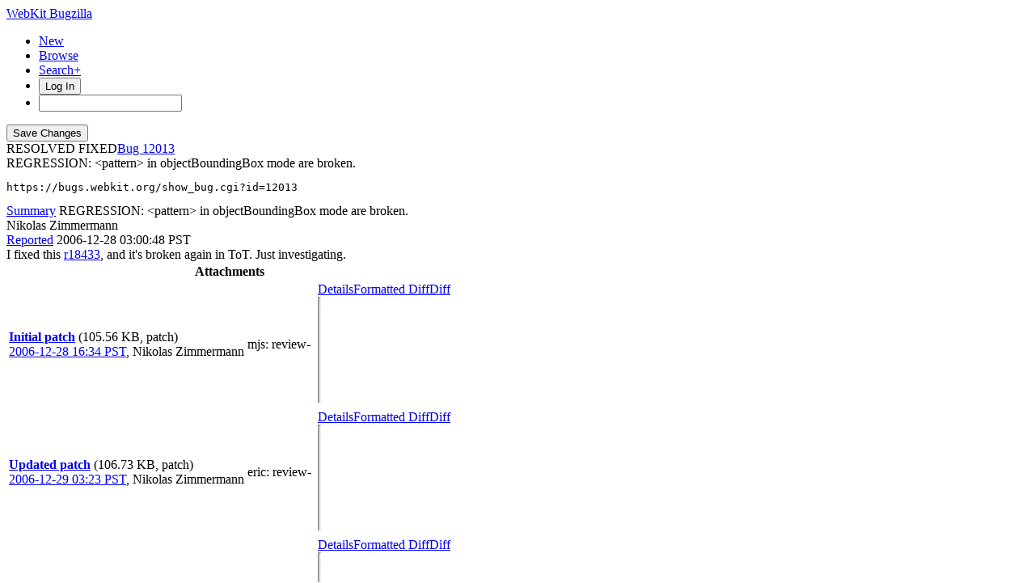

--- FILE ---
content_type: text/html; charset=UTF-8
request_url: https://bugs.webkit.org/show_bug.cgi?id=12013
body_size: 17908
content:
<!DOCTYPE html>
<html lang="en">
  <head>
    <title>12013 &ndash; REGRESSION: &lt;pattern&gt; in objectBoundingBox mode are broken.</title>

      <meta http-equiv="Content-Type" content="text/html; charset=UTF-8">
    
    <meta name="viewport" content="width=device-width, initial-scale=1, user-scalable=yes, viewport-fit=cover">
    <meta name="color-scheme" content="light dark">
    <meta name="theme-color" content="hsl(203.6, 100%, 12%)" />
    
    <meta property="og:site_name" content="WebKit Bugzilla" />
    <meta property="og:title" content="12013 &ndash; REGRESSION: &lt;pattern&gt; in objectBoundingBox mode are broken.">
    <meta property="og:type" content="object">

    <meta name="twitter:site" content="@webkit">
    <meta name="twitter:card" content="summary_large_image">
    
    <link rel="apple-touch-icon" sizes="180x180" href="/images/apple-touch-icon-180x180.png">
    
    <link rel="stylesheet" href="https://www.apple.com/wss/fonts?families=SF+Pro,v1" type="text/css">
    <link rel="stylesheet" href="https://www.apple.com/wss/fonts?families=SF+Mono,v2" type="text/css">

<link href="data/assets/e61773aaa709d5e91d4056de3290cda8.css?1764891498" rel="stylesheet" type="text/css">

<link href="data/assets/a0cfe008fc5403df8f1cb48b8d564bdf.css?1764891492" rel="stylesheet" type="text/css">

    
<script type="text/javascript" src="data/assets/a7c2f3a028f17a9aa60f56dc9d6e732d.js?1731713409"></script>

    <script type="text/javascript">
    <!--
        document.addEventListener('DOMContentLoaded', () => {
          [...document.getElementsByClassName("tolocaledatetime")].forEach(element => {
            let currentDateTime = new Date(element.textContent);
            element.innerHTML = currentDateTime.toLocaleDateString(undefined, {
              weekday: 'long',
              year: 'numeric',
              month: 'long',
              day: 'numeric'
            }) + " " + currentDateTime.toLocaleTimeString(undefined, { timeZoneName: "short" });
          });

        });
    
        YAHOO.namespace('bugzilla');
        YAHOO.util.Event.addListener = function (el, sType, fn, obj, overrideContext) {
               if ( ("onpagehide" in window || YAHOO.env.ua.gecko) && sType === "unload") { sType = "pagehide"; };
               var capture = ((sType == "focusin" || sType == "focusout") && !YAHOO.env.ua.ie) ? true : false;
               return this._addListener(el, this._getType(sType), fn, obj, overrideContext, capture);
         };
        if ( "onpagehide" in window || YAHOO.env.ua.gecko) {
            YAHOO.util.Event._simpleRemove(window, "unload", 
                                           YAHOO.util.Event._unload);
        }
        
        function unhide_language_selector() { 
            YAHOO.util.Dom.removeClass(
                'lang_links_container', 'bz_default_hidden'
            ); 
        } 
        YAHOO.util.Event.onDOMReady(unhide_language_selector);

        
        var BUGZILLA = {
            param: {
                cookiepath: '\/',
                maxusermatches: 1000
            },
            constant: {
                COMMENT_COLS: 80
            },
            string: {
                

                attach_desc_required:
                    "You must enter a Description for this attachment.",
                component_required:
                    "You must select a Component for this bug.",
                description_required:
                    "You must enter a Description for this bug.",
                short_desc_required:
                    "You must enter a Summary for this bug.",
                version_required:
                    "You must select a Version for this bug."
            }
              , api_token: ''
        };

    if (history && history.replaceState) {
      if(!document.location.href.match(/show_bug\.cgi/)) {
        history.replaceState( null,
                             "12013 – REGRESSION: \x3cpattern\x3e in objectBoundingBox mode are broken.",
                             "show_bug.cgi?id=12013" );
        document.title = "12013 – REGRESSION: \x3cpattern\x3e in objectBoundingBox mode are broken.";
      }
      if (document.location.href.match(/show_bug\.cgi\?.*list_id=/)) {
        var href = document.location.href;
        href = href.replace(/[\?&]+list_id=(\d+|cookie)/, '');
        history.replaceState(null, "12013 – REGRESSION: \x3cpattern\x3e in objectBoundingBox mode are broken.", href);
      }
    }
    YAHOO.util.Event.onDOMReady(function() {
      initDirtyFieldTracking();

    });
    // -->
    </script>
<script type="text/javascript" src="data/assets/daf5e0fb6826e6a35280e622913f0c4a.js?1731713409"></script>


    


    
    <link rel="search" type="application/opensearchdescription+xml"
                       title="Bugzilla" href="./search_plugin.cgi">
    <link rel="shortcut icon" href="/images/favicon.ico">
  </head>

  <body 
        class="bugs-webkit-org 
                 bz_bug 
                 bz_status_RESOLVED 
                 bz_product_WebKit 
                 bz_component_SVG 
                 bz_bug_12013 12013-&amp;ndash;-regression-&amp;lt;pattern&amp;gt;-in-objectboundingbox-mode-are-broken- yui-skin-sam">


  <div id="header">

    


    <div id="titles">

      <a id="title" href="./"> WebKit Bugzilla</a>



    </div>


<!-- 

        <div id="bug_title">Bug&nbsp;12013: REGRESSION: &lt;pattern&gt; in objectBoundingBox mode are broken.</div>

-->

    <div id="common_links"><ul class="links">
  <li class="new-bug"><a href="enter_bug.cgi">New</a></li>
  <li class="browse-bugs"><a href="describecomponents.cgi">Browse</a></li>
  <li class="advanced-search"><a href="query.cgi?format=advanced">Search+</a></li>


    
      
      <li id="mini_login_container_top">
  <button id="login_link_top" href="show_bug.cgi?id=12013&amp;GoAheadAndLogIn=1" onclick="document.getElementById('login-dialog').showModal()">Log In</button>
  
  <dialog id="login-dialog">
  <div class="close">
  <a href="#" onclick="document.getElementById('mini_login_top').classList.remove('bz_default_hidden'); document.getElementById('forgot_form_top').classList.add('bz_default_hidden'); document.getElementById('login-dialog').close(); return false;" class="close">&times;</a>
  </div>
<span id="github_mini_login_top" class="bz_default_hidden mini_login_top"></span>
    <form method="post" action="https://bugs.webkit.org/github.cgi">
    <input type="hidden" name="github_secret" value="5k5X7NH5uG1Li5P8">
    <input type="hidden" name="target_uri" value="https://bugs.webkit.org/show_bug.cgi?id=12013">
    <button name="githubauth" value="Log in with GitHub" class="button github">
    <svg xmlns="http://www.w3.org/2000/svg" viewBox="0 0 100 100"><path fill="currentColor" d="M39.9827068,2.06038715 C26.6986914,5.02206928 15.8101542,12.3827204 8.31884067,23.5325825 C-4.79095805,43.1755033 -2.17770913,69.5257633 14.5470839,86.3376647 C19.555811,91.3899459 27.1777871,96.2680106 32.9269346,98.140839 L33.5416202,98.3377883 C35.0307543,98.8014854 35.3836071,98.7742569 36.1347271,98.2821121 L36.4598332,98.0622568 C37.3310229,97.448652 37.3694578,97.0097509 37.3694578,92.304583 L37.3694578,87.1651935 L33.5366926,87.3829642 C29.0506155,87.600735 25.5662834,86.8167603 23.4756844,85.0310402 C22.778818,84.4571503 21.4646582,82.5715118 20.4773008,80.7539572 L19.8536874,79.5760386 C18.4740582,77.0427807 17.242091,75.5874553 14.4744392,73.1058792 L13.6695472,72.3890342 C12.8932319,71.6859889 12.9407045,71.5933044 13.6324468,71.0937126 C15.5052752,69.6999799 19.2944861,71.0501586 21.6899643,73.9247323 L22.7390371,75.1881495 C26.1616492,79.2523919 27.6940317,80.4168625 29.8781443,80.8933961 C32.0122976,81.3289376 33.9722341,81.154721 36.9339163,80.283638 C37.3259036,80.1529756 37.8485535,79.2383385 38.1098784,78.1930389 C38.3712031,77.1912935 39.0680696,75.6668983 39.6342734,74.8393695 L40.679573,73.3149743 L37.151687,72.6181078 C29.7474817,71.0937126 25.1742961,68.4369096 22.1690599,63.9072782 C19.3815944,59.72608 18.4669573,56.1110856 18.4234031,49.3601926 L18.4324675,48.1749454 C18.51876,42.850272 19.2446323,40.3337894 21.6049861,37.1593877 L22.2503793,36.3059336 C23.050648,35.2082945 23.1611069,34.7274879 22.9223171,34.0121113 L22.8659263,33.8549157 C22.2126141,32.2869662 22.3868307,25.6667358 23.083697,23.6632448 C23.649901,22.1824037 23.95478,21.921079 25.1307419,21.7904164 C27.0906787,21.5726457 30.7492273,22.835716 34.4513298,24.9263151 L37.6307827,26.7555895 L40.4182483,26.1022773 C44.3816758,25.1876401 56.2719582,25.2311943 59.8433984,26.1022773 L62.5437556,26.7991435 L65.0698962,25.2747485 C68.4235657,23.2712575 72.6918723,21.7033083 74.8260256,21.7033083 L75.3880613,21.7095181 C76.535526,21.7482235 76.6117457,22.02452 77.2215036,23.968124 C77.9207898,26.395058 78.0761866,30.6867545 77.5409306,33.027357 L77.4392744,33.4193742 C77.0908413,34.7259987 77.1779497,35.117986 78.1361408,36.3810563 C82.8835429,42.6528537 83.4061928,53.0622951 79.3992112,61.5989084 C76.698854,67.2173935 70.9932605,71.1372668 63.3277305,72.5745536 L59.6691819,73.2714201 L61.0193606,75.6668983 L62.4130932,78.1059306 L62.5437556,87.8185058 L62.7179722,97.5310809 L63.8068259,98.2279473 C64.7558478,98.8468746 65.0012471,98.8794498 66.8020229,98.2516071 L67.1169411,98.140839 C70.6012732,96.9648769 76.5681916,93.74187 79.8347527,91.2592835 C99.2599028,76.7121978 105.5317,50.6232629 94.7738257,28.9332968 C88.4584741,16.1719313 76.5246374,6.37224799 62.8486347,2.71369941 C56.8817163,1.14574994 45.6447461,0.797316839 39.9827068,2.06038715 Z"/></svg>Sign in with GitHub</button>
    </form>
  
  <p class="divider">or</p>
  
  <form action="show_bug.cgi?id=12013" method="POST"
        id="mini_login_top" class="mini_login dialog-grid">
        
    <input id="Bugzilla_login_top" required autofocus
           name="Bugzilla_login" class="bz_login"
        type="email" placeholder="Email Address">
    <input class="bz_password" name="Bugzilla_password" type="password"
           id="Bugzilla_password_top" required
           placeholder="Password">
    <input type="hidden" name="Bugzilla_login_token"
           value="">
    <input type="submit" name="GoAheadAndLogIn" value="Log in"
            id="log_in_top">
                
      <label for="Bugzilla_remember_top"><input type="checkbox" id="Bugzilla_remember_top" 
             name="Bugzilla_remember" value="on" class="bz_remember"
             > Remember my login</label>
    
    <div class="links">
    <a id="create_account_link_top" href="/createaccount.cgi">Create Account</a> 
    
    &middot;
              
    <a id="forgot_link_top" href="show_bug.cgi?id=12013&amp;GoAheadAndLogIn=1#forgot"
       onclick="document.getElementById('mini_login_top').classList.toggle('bz_default_hidden');
                document.getElementById('forgot_form_top').classList.toggle('bz_default_hidden');
                return false;">Forgot Password</a>
    </div>
  </form>
  
    <form action="token.cgi" method="post" id="forgot_form_top"
          class="mini_forgot dialog-grid bz_default_hidden">
      <h2>Forgotten password account recovery</h2>
      <input name="loginname" size="20" id="login_top" required
          type="email" placeholder="Your Email Address">
      <input id="forgot_button_top" value="Reset Password" type="submit">
      <input type="hidden" name="a" value="reqpw">
      <input type="hidden" id="token_top" name="token"
             value="1768679616-PO7yMk5y03l_Vg1HmSP4Z1ZpmvuTz7VBrX7y8nYb9D4">
    </form>
  
  </dialog>
  

</li>
    
    <li class="quicksearch">
    <form action="buglist.cgi" method="get"
        onsubmit="if (this.quicksearch.value == '') { document.location.assign('/query.cgi'); return false; } else return true;">
    <input type="hidden" id="no_redirect_top" name="no_redirect" value="0">
    <script type="text/javascript">
      if (history && history.replaceState) {
        var no_redirect = document.getElementById("no_redirect_top");
        no_redirect.value = 1;
      }
    </script>
    <input class="search-input" type="search" id="quicksearch_top" name="quicksearch" 
           title="Quick Search" value="">
    <!-- <input class="btn" type="submit" value="Search" 
           id="find_top"> --></form></li>
  </ul>
    </div>
  </div>


  <main id="bugzilla-body">
    <section>


<script type="text/javascript">
<!--

//-->
</script>

<form name="changeform" id="changeform" method="post" action="process_bug.cgi">
<div class="mobile-button-positioning mobile-hidden">
  <div class="mobile-save-overlay">
  <input type="submit" value="Save Changes" 
         id="mobile-commit">
  </div>
</div>

  <input type="hidden" name="delta_ts" value="2007-01-02 04:25:23">
  <input type="hidden" name="id" value="12013">
  <input type="hidden" name="token" value="1768679616-ru7PonKlizRFPI0ueQFUkKM7ZvzTpYmD7K0D5mw0V5g">
<div class="bz_short_desc_container edit_form">
     <div id="bug-id-status">
     <span class="bug-status status-resolved">RESOLVED
          FIXED</span><a href="show_bug.cgi?id=12013" class="bug_id">12013</a>
     </div>
     <style>
     a.bug_id::before {
       content: "Bug ";
       -webkit-user-select: none;
       user-select: none;
     }
     </style>
     <span id="summary_container" class="bz_default_hidden">
      <span id="short_desc_nonedit_display">REGRESSION: &lt;pattern&gt; in objectBoundingBox mode are broken. <pre id="commit-urls">https://bugs.webkit.org/show_bug.cgi?id=12013</pre></span>
     </span>
    <div id="summary_input"><span class="field_label "
    id="field_label_short_desc">


  <a 
      title="The bug summary is a short sentence which succinctly describes what the bug is about."
      class="field_help_link field-label"
      href="page.cgi?id=fields.html#short_desc"
  >Summary</a>

</span>REGRESSION: &lt;pattern&gt; in objectBoundingBox mode are broken.
    </div>
  </div>
  <script type="text/javascript"> 
    const container = document.getElementById('summary_container')
    const input = document.getElementById('summary_input');
    const editButton = document.getElementById('summary_edit_action');
    
    container.classList.remove('bz_default_hidden');
    input.classList.add('bz_default_hidden');
    editButton.addEventListener('click', () => {
      container.classList.toggle('bz_default_hidden');
      input.classList.toggle('bz_default_hidden');
      document.querySelectorAll('.mobile-hidden').forEach(element => {
        element.classList.toggle('mobile-hidden');
      });
    });
    
    function selectText(node) {    
        if (document.body.createTextRange) {
            const range = document.body.createTextRange();
            range.moveToElementText(node);
            range.select();
        } else if (window.getSelection) {
            const selection = window.getSelection();
            const range = document.createRange();
            range.selectNodeContents(node);
            selection.removeAllRanges();
            selection.addRange(range);
        }
    }
    
    let copyCommitlogElement = document.getElementById('copy-commitlog');
    copyCommitlogElement.addEventListener('click', (e) => {
      e.preventDefault();
      let text = document.getElementById('short_desc').value + "\n" + document.getElementById('commit-urls').textContent;
      navigator.clipboard.writeText(text).then(function() {
        copyCommitlogElement.classList.add('clicked');
        setTimeout(function () {
          copyCommitlogElement.classList.remove('clicked');  
        }, 3000);
      });
    });
    
    // Add Radar URL
    document.addEventListener('DOMContentLoaded', () => {
      document.querySelectorAll('#comments .bz_comment').forEach((comment) => {
          let email = comment.querySelector('.bz_comment_user .email');
          if (email && email.getAttribute('href') != 'mailto:webkit-bug-importer@group.apple.com')
            return;
          let commentText = comment.querySelector('.bz_comment_text');
          let rdar = commentText.textContent.match(/rdar:\/\/.*?\d+/)
          let commit_urls = document.getElementById('commit-urls');
          if (rdar?.length > 0)
            commit_urls.innerHTML += "\n" + rdar.toString().replace('/problem','');
      });
    });
    
  </script>
  
  <section class="comments-section">
    
    
    <div id="comments"><script src="js/comments.js?1764891359" type="text/javascript"></script>

<script type="text/javascript">
<!--
  /* Adds the reply text to the 'comment' textarea */
  function replyToComment(id, real_id, name) {
      var prefix = "(In reply to " + name + " from comment #" + id + ")\n";
      var replytext = "";
        /* pre id="comment_name_N" */
        var text_elem = document.getElementById('comment_text_'+id);
        var text = getText(text_elem);
        replytext = prefix + wrapReplyText(text);


      /* <textarea id="comment"> */
      var textarea = document.getElementById('comment');
      if (textarea.value != replytext) {
          textarea.value += replytext;
      }

      textarea.focus();
  } 
//-->
</script>


<!-- This auto-sizes the comments and positions the collapse/expand links 
     to the right. -->
<div class="bz_comment_table">
<div id="c0" class="bz_comment bz_first_comment">

      <div class="bz_first_comment_head">
        <div class="bz_comment_user">
          <span class="vcard"><span class="fn">Nikolas Zimmermann</span>
</span>
          
          
          <span class="bz_comment_user_images">
          </span>

        </div>


        <div class="bz_comment_meta">
          <a href="show_bug.cgi?id=12013#c0">Reported</a>
          <span class="bz_comment_time torelativedatetime" data-ts="2006-12-28 03:00:48">2006-12-28 03:00:48 PST</span>
          
        </div>

      </div>




<div class="bz_comment_text">I fixed this <a href="https://commits.webkit.org/r18433">r18433</a>, and it's broken again in ToT. Just investigating.</div>
    </div>
    
    

        
        
        <script src="js/status-bubble.js?1764891359"></script>
<script type="text/javascript">
<!--
window.addEventListener('message', handleStatusBubbleMessage, false);

function toggle_display(link) {
    var table = document.getElementById("attachment_table");
    var view_all = document.getElementById("view_all");
    var hide_obsolete_url_parameter = "&hide_obsolete=1";
    // Store current height for scrolling later
    var originalHeight = table.offsetHeight;
    var rows = YAHOO.util.Dom.getElementsByClassName(
        'bz_tr_obsolete', 'tr', table);

    for (var i = 0; i < rows.length; i++) {
        bz_toggleClass(rows[i], 'bz_default_hidden');
    }

    if (YAHOO.util.Dom.hasClass(rows[0], 'bz_default_hidden')) {
        link.innerHTML = "Show Obsolete";
        view_all.href = view_all.href + hide_obsolete_url_parameter 
    }
    else {
        link.innerHTML = "Hide Obsolete";
        view_all.href = view_all.href.replace(hide_obsolete_url_parameter,"");
    }

    var newHeight = table.offsetHeight;
    // This scrolling makes the window appear to not move at all.
    window.scrollBy(0, newHeight - originalHeight);

    return false;
}
//-->
</script>

<table id="attachment_table">
  <tr id="a0">
    <th colspan="3" class="left">
      Attachments
    </th>
  </tr>


      <tr id="a1" class="bz_contenttype_text_plain bz_patch bz_tr_obsolete bz_default_hidden">
        <td class="attachment-details">
            <a href="attachment.cgi?id=12090"
               title="View the content of the attachment">
          <b><span class="bz_obsolete">Initial patch</span></b></a>

          <span class="bz_attach_extra_info">
              (105.56 KB,
                patch)

            <br>
            <a href="#attach_12090"
               title="Go to the comment associated with the attachment">2006-12-28 16:34 PST</a>,

            <span class="vcard"><span class="fn">Nikolas Zimmermann</span>
</span>
          </span>
        </td>

          <td class="bz_attach_flags attachment-flags">
                  <span title="Maciej Stachowiak">mjs</span>:
                review-
                <br>
          </td>

        <td class="attachment-controls">
            <div class="controls">
<a href="attachment.cgi?id=12090&amp;action=edit">Details</a><a href="attachment.cgi?id=12090&amp;action=prettypatch">Formatted Diff</a><a href="attachment.cgi?id=12090&amp;action=diff">Diff</a>
              </div>
          <div class="statusBubble">
            <iframe src="https://ews.webkit.org/status-bubble/12090/"
                    style="width: 0px; height: 8rem;" scrolling="no" onload="handleStatusBubbleLoad(this)">
            </iframe>
          </div>

        </td>
      </tr>
      <tr id="a2" class="bz_contenttype_text_plain bz_patch bz_tr_obsolete bz_default_hidden">
        <td class="attachment-details">
            <a href="attachment.cgi?id=12099"
               title="View the content of the attachment">
          <b><span class="bz_obsolete">Updated patch</span></b></a>

          <span class="bz_attach_extra_info">
              (106.73 KB,
                patch)

            <br>
            <a href="#attach_12099"
               title="Go to the comment associated with the attachment">2006-12-29 03:23 PST</a>,

            <span class="vcard"><span class="fn">Nikolas Zimmermann</span>
</span>
          </span>
        </td>

          <td class="bz_attach_flags attachment-flags">
                  <span title="Eric Seidel (no email)">eric</span>:
                review-
                <br>
          </td>

        <td class="attachment-controls">
            <div class="controls">
<a href="attachment.cgi?id=12099&amp;action=edit">Details</a><a href="attachment.cgi?id=12099&amp;action=prettypatch">Formatted Diff</a><a href="attachment.cgi?id=12099&amp;action=diff">Diff</a>
              </div>
          <div class="statusBubble">
            <iframe src="https://ews.webkit.org/status-bubble/12099/"
                    style="width: 0px; height: 8rem;" scrolling="no" onload="handleStatusBubbleLoad(this)">
            </iframe>
          </div>

        </td>
      </tr>
      <tr id="a3" class="bz_contenttype_text_plain bz_patch bz_tr_obsolete bz_default_hidden">
        <td class="attachment-details">
            <a href="attachment.cgi?id=12147"
               title="View the content of the attachment">
          <b><span class="bz_obsolete">Updated patch II</span></b></a>

          <span class="bz_attach_extra_info">
              (103.42 KB,
                patch)

            <br>
            <a href="#attach_12147"
               title="Go to the comment associated with the attachment">2007-01-01 15:05 PST</a>,

            <span class="vcard"><span class="fn">Nikolas Zimmermann</span>
</span>
          </span>
        </td>

          <td class="bz_attach_flags attachment-flags">
                  <span title="Eric Seidel (no email)">eric</span>:
                review-
                <br>
          </td>

        <td class="attachment-controls">
            <div class="controls">
<a href="attachment.cgi?id=12147&amp;action=edit">Details</a><a href="attachment.cgi?id=12147&amp;action=prettypatch">Formatted Diff</a><a href="attachment.cgi?id=12147&amp;action=diff">Diff</a>
              </div>
          <div class="statusBubble">
            <iframe src="https://ews.webkit.org/status-bubble/12147/"
                    style="width: 0px; height: 8rem;" scrolling="no" onload="handleStatusBubbleLoad(this)">
            </iframe>
          </div>

        </td>
      </tr>
      <tr id="a4" class="bz_contenttype_text_plain bz_patch bz_tr_obsolete bz_default_hidden">
        <td class="attachment-details">
            <a href="attachment.cgi?id=12148"
               title="View the content of the attachment">
          <b><span class="bz_obsolete">LayoutTest changes</span></b></a>

          <span class="bz_attach_extra_info">
              (776.15 KB,
                patch)

            <br>
            <a href="#attach_12148"
               title="Go to the comment associated with the attachment">2007-01-01 15:07 PST</a>,

            <span class="vcard"><span class="fn">Nikolas Zimmermann</span>
</span>
          </span>
        </td>

          <td class="bz_attach_flags attachment-flags">
              <em>no flags</em>
          </td>

        <td class="attachment-controls">
            <div class="controls">
<a href="attachment.cgi?id=12148&amp;action=edit">Details</a><a href="attachment.cgi?id=12148&amp;action=prettypatch">Formatted Diff</a><a href="attachment.cgi?id=12148&amp;action=diff">Diff</a>
              </div>
          <div class="statusBubble">
            <iframe src="https://ews.webkit.org/status-bubble/12148/"
                    style="width: 0px; height: 8rem;" scrolling="no" onload="handleStatusBubbleLoad(this)">
            </iframe>
          </div>

        </td>
      </tr>
      <tr id="a5" class="bz_contenttype_text_plain bz_patch patch-highlight">
        <td class="attachment-details">
            <a href="attachment.cgi?id=12153"
               title="View the content of the attachment">
          <b>Updated patch III</b></a>

          <span class="bz_attach_extra_info">
              (110.85 KB,
                patch)

            <br>
            <a href="#attach_12153"
               title="Go to the comment associated with the attachment">2007-01-01 18:17 PST</a>,

            <span class="vcard"><span class="fn">Nikolas Zimmermann</span>
</span>
          </span>
        </td>

          <td class="bz_attach_flags attachment-flags">
                  <span title="Eric Seidel (no email)">eric</span>:
                review+
                <br>
          </td>

        <td class="attachment-controls">
            <div class="controls">
<a href="attachment.cgi?id=12153&amp;action=edit">Details</a><a href="attachment.cgi?id=12153&amp;action=prettypatch">Formatted Diff</a><a href="attachment.cgi?id=12153&amp;action=diff">Diff</a>
              </div>
          <div class="statusBubble">
            <iframe src="https://ews.webkit.org/status-bubble/12153/"
                    style="width: 0px; height: 8rem;" scrolling="no" onload="handleStatusBubbleLoad(this)">
            </iframe>
          </div>

        </td>
      </tr>
      <tr id="a6" class="bz_contenttype_text_plain bz_patch patch-highlight">
        <td class="attachment-details">
            <a href="attachment.cgi?id=12154"
               title="View the content of the attachment">
          <b>LayoutTest changes</b></a>

          <span class="bz_attach_extra_info">
              (54.12 KB,
                patch)

            <br>
            <a href="#attach_12154"
               title="Go to the comment associated with the attachment">2007-01-01 19:01 PST</a>,

            <span class="vcard"><span class="fn">Nikolas Zimmermann</span>
</span>
          </span>
        </td>

          <td class="bz_attach_flags attachment-flags">
                  <span title="Eric Seidel (no email)">eric</span>:
                review+
                <br>
          </td>

        <td class="attachment-controls">
            <div class="controls">
<a href="attachment.cgi?id=12154&amp;action=edit">Details</a><a href="attachment.cgi?id=12154&amp;action=prettypatch">Formatted Diff</a><a href="attachment.cgi?id=12154&amp;action=diff">Diff</a>
              </div>
          <div class="statusBubble">
            <iframe src="https://ews.webkit.org/status-bubble/12154/"
                    style="width: 0px; height: 8rem;" scrolling="no" onload="handleStatusBubbleLoad(this)">
            </iframe>
          </div>

        </td>
      </tr>

  <tr class="bz_attach_footer">
    <td colspan="3">
        <span class="bz_attach_view_hide">
            <a href="#a0" onclick="return toggle_display(this);">Show
              Obsolete</a> (4)
            <a id="view_all" class="small button" href="attachment.cgi?bugid=12013&amp;action=viewall&amp;hide_obsolete=1">View All</a>
        </span>
        <a class="small button" href="attachment.cgi?bugid=12013&amp;action=enter">Add attachment</a>
        <em>proposed patch, testcase, etc.</em>
    </td>
  </tr>
</table>
        
        
        
          
    


    <div id="c1" class="bz_comment">

      <div class="bz_comment_head">
        <div class="bz_comment_user">
          <span class="vcard"><span class="fn">Nikolas Zimmermann</span>
</span>
          
          
          <span class="bz_comment_user_images">
          </span>

        </div>


        <div class="bz_comment_meta">
          <a href="show_bug.cgi?id=12013#c1">Comment 1</a>
          <span class="bz_comment_time torelativedatetime" data-ts="2006-12-28 03:02:16">2006-12-28 03:02:16 PST</span>
          
        </div>

      </div>




<div class="bz_comment_text">Mistake! I fixed it in <a href="https://commits.webkit.org/r18425">r18425</a>. Before <a href="https://commits.webkit.org/r18433">r18433</a>, it was already broken.</div>
    </div>
    


    <div id="c2" class="bz_comment">

      <div class="bz_comment_head">
        <div class="bz_comment_user">
          <span class="vcard"><span class="fn">Nikolas Zimmermann</span>
</span>
          
          
          <span class="bz_comment_user_images">
          </span>

        </div>


        <div class="bz_comment_meta">
          <a href="show_bug.cgi?id=12013#c2">Comment 2</a>
          <span class="bz_comment_time torelativedatetime" data-ts="2006-12-28 16:34:25">2006-12-28 16:34:25 PST</span>
          
        </div>

      </div>




<div class="bz_comment_text">Created <span class="bz_obsolete"><a href="attachment.cgi?id=12090&amp;action=diff" name="attach_12090" title="Initial patch">attachment 12090</a> <a href="attachment.cgi?id=12090&amp;action=edit" title="Initial patch">[details]</a></span>
Initial patch

Attaching patch which reworks pattern handling to actually work in all patternUnits/patternContentUnits combinations. Fixes quite some testcases:
coords-units-01-b.svg (also work with run-safari now, under any zoom level)
pattern-in-defs.svg (pattern buffer allocation now clipped against target bbox)
js-update-pattern.svg (live update really works now! all repainting is done properly)

Also get rid of SVGResourceListener, and the whole resourceNotification() logic.
This also fixes gradients causing objects to redraw twice.</div>
    </div>
    


    <div id="c3" class="bz_comment">

      <div class="bz_comment_head">
        <div class="bz_comment_user">
          <span class="vcard"><span class="fn">Eric Seidel (no email)</span>
</span>
          
          
          <span class="bz_comment_user_images">
          </span>

        </div>


        <div class="bz_comment_meta">
          <a href="show_bug.cgi?id=12013#c3">Comment 3</a>
          <span class="bz_comment_time torelativedatetime" data-ts="2006-12-28 18:32:18">2006-12-28 18:32:18 PST</span>
          
        </div>

      </div>




<div class="bz_comment_text">Comment on <span class="bz_obsolete"><a href="attachment.cgi?id=12090&amp;action=diff" name="attach_12090" title="Initial patch">attachment 12090</a> <a href="attachment.cgi?id=12090&amp;action=edit" title="Initial patch">[details]</a></span>
Initial patch

A couple things:

-        return valueInSpecifiedUnits();
-    return valueInSpecifiedUnits() * 100.f;
+        return valueInSpecifiedUnits() / 100.0;
+
+    return valueInSpecifiedUnits();

So the only reasons I didn't do that initially, is:  a. division is slow.  b.  foo / 100.0 * 100.0 (divided across method calls) just looses significant digits (and introduces rounding error).

-            // FIXME: maskImage could be NULL
+            if (!maskImage)
+                return false;

Isn't that dangerous?  Won't that leave things in an inconsistent state?  (not that crashing is any better... but it's easier to debug a crash *there* than one which is later and random)

I didn't look at the rest super-closely.  We can chat about it more tomorrow.</div>
    </div>
    


    <div id="c4" class="bz_comment">

      <div class="bz_comment_head">
        <div class="bz_comment_user">
          <span class="vcard"><span class="fn">Maciej Stachowiak</span>
</span>
          
          
          <span class="bz_comment_user_images">
          </span>

        </div>


        <div class="bz_comment_meta">
          <a href="show_bug.cgi?id=12013#c4">Comment 4</a>
          <span class="bz_comment_time torelativedatetime" data-ts="2006-12-29 00:33:54">2006-12-29 00:33:54 PST</span>
          
        </div>

      </div>




<div class="bz_comment_text">Comment on <span class="bz_obsolete"><a href="attachment.cgi?id=12090&amp;action=diff" name="attach_12090" title="Initial patch">attachment 12090</a> <a href="attachment.cgi?id=12090&amp;action=edit" title="Initial patch">[details]</a></span>
Initial patch

Marking r- based on Eric's commens to get this out of the review queue.</div>
    </div>
    


    <div id="c5" class="bz_comment">

      <div class="bz_comment_head">
        <div class="bz_comment_user">
          <span class="vcard"><span class="fn">Nikolas Zimmermann</span>
</span>
          
          
          <span class="bz_comment_user_images">
          </span>

        </div>


        <div class="bz_comment_meta">
          <a href="show_bug.cgi?id=12013#c5">Comment 5</a>
          <span class="bz_comment_time torelativedatetime" data-ts="2006-12-29 03:20:26">2006-12-29 03:20:26 PST</span>
          
        </div>

      </div>




<div class="bz_comment_text">Hi Eric,

<span class="quote">&gt; -    return valueInSpecifiedUnits() * 100.f;
&gt; +        return valueInSpecifiedUnits() / 100.0;
&gt; +
&gt; +    return valueInSpecifiedUnits();
&gt; 
&gt; So the only reasons I didn't do that initially, is:  a. division is slow.  b. 
&gt; foo / 100.0 * 100.0 (divided across method calls) just looses significant
&gt; digits (and introduces rounding error).</span >

Errm, that's the only reason I actually converted this, to avoid using valueAsPercentage() / 100.0?

<span class="quote">&gt; 
&gt; -            // FIXME: maskImage could be NULL
&gt; +            if (!maskImage)
&gt; +                return false;
&gt; 
&gt; Isn't that dangerous?  Won't that leave things in an inconsistent state?  (not
&gt; that crashing is any better... but it's easier to debug a crash *there* than
&gt; one which is later and random)</span >
You're right, a context-&gt;restore() is missing, that's all. The state isn't inconsitent then.

Uploading new patch to fix this issue.</div>
    </div>
    


    <div id="c6" class="bz_comment">

      <div class="bz_comment_head">
        <div class="bz_comment_user">
          <span class="vcard"><span class="fn">Nikolas Zimmermann</span>
</span>
          
          
          <span class="bz_comment_user_images">
          </span>

        </div>


        <div class="bz_comment_meta">
          <a href="show_bug.cgi?id=12013#c6">Comment 6</a>
          <span class="bz_comment_time torelativedatetime" data-ts="2006-12-29 03:23:28">2006-12-29 03:23:28 PST</span>
          
        </div>

      </div>




<div class="bz_comment_text">Created <span class="bz_obsolete"><a href="attachment.cgi?id=12099&amp;action=diff" name="attach_12099" title="Updated patch">attachment 12099</a> <a href="attachment.cgi?id=12099&amp;action=edit" title="Updated patch">[details]</a></span>
Updated patch

Fix the issue Eric mentioned.</div>
    </div>
    


    <div id="c7" class="bz_comment">

      <div class="bz_comment_head">
        <div class="bz_comment_user">
          <span class="vcard"><span class="fn">Nikolas Zimmermann</span>
</span>
          
          
          <span class="bz_comment_user_images">
          </span>

        </div>


        <div class="bz_comment_meta">
          <a href="show_bug.cgi?id=12013#c7">Comment 7</a>
          <span class="bz_comment_time torelativedatetime" data-ts="2006-12-29 03:26:04">2006-12-29 03:26:04 PST</span>
          
        </div>

      </div>




<div class="bz_comment_text">Comment on <span class="bz_obsolete"><a href="attachment.cgi?id=12099&amp;action=diff" name="attach_12099" title="Updated patch">attachment 12099</a> <a href="attachment.cgi?id=12099&amp;action=edit" title="Updated patch">[details]</a></span>
Updated patch

Please ignore the changes to RenderSVGContainer.cpp - didn't want to include them here.</div>
    </div>
    


    <div id="c8" class="bz_comment">

      <div class="bz_comment_head">
        <div class="bz_comment_user">
          <span class="vcard"><span class="fn">Oliver Hunt</span>
</span>
          
          
          <span class="bz_comment_user_images">
          </span>

        </div>


        <div class="bz_comment_meta">
          <a href="show_bug.cgi?id=12013#c8">Comment 8</a>
          <span class="bz_comment_time torelativedatetime" data-ts="2006-12-29 03:54:18">2006-12-29 03:54:18 PST</span>
          
        </div>

      </div>




<div class="bz_comment_text">Comment on <span class="bz_obsolete"><a href="attachment.cgi?id=12099&amp;action=diff" name="attach_12099" title="Updated patch">attachment 12099</a> <a href="attachment.cgi?id=12099&amp;action=edit" title="Updated patch">[details]</a></span>
Updated patch

Remove the svgcontainer changes and it looks good to me... 

It fixes all the issues eric pointed to.  

Eric: If you have no other problems this can be r+, however i'd like a second set of eyes to check it</div>
    </div>
    


    <div id="c9" class="bz_comment">

      <div class="bz_comment_head">
        <div class="bz_comment_user">
          <span class="vcard"><span class="fn">Eric Seidel (no email)</span>
</span>
          
          
          <span class="bz_comment_user_images">
          </span>

        </div>


        <div class="bz_comment_meta">
          <a href="show_bug.cgi?id=12013#c9">Comment 9</a>
          <span class="bz_comment_time torelativedatetime" data-ts="2006-12-29 09:48:45">2006-12-29 09:48:45 PST</span>
          
        </div>

      </div>




<div class="bz_comment_text">Comment on <span class="bz_obsolete"><a href="attachment.cgi?id=12099&amp;action=diff" name="attach_12099" title="Updated patch">attachment 12099</a> <a href="attachment.cgi?id=12099&amp;action=edit" title="Updated patch">[details]</a></span>
Updated patch

Ok, the code looks good.

1.  Need to remove the 1x1 pruning in SVGRenderContainer
2. Need to file a bug about the /100 issue
3.  You said you were going to fix gradients to be lazy
4. Need to add some test cases, including one for failed mask allocations.  You said you created a bunch of crazy tests, but I don't see them here.  The test cases are almost more important than the code changes as once we have the tests, we'll never break them.
5.  
+        IntRect textBoundary = const_cast&lt;RenderObject*&gt;(object)-&gt;absoluteBoundingBoxRect();
+        targetRect = object-&gt;absoluteTransform().inverse().mapRect(textBoundary);
seems kinda hacky.  I'm surprise there isn't a method to get you what you want there.

Otherwise looks great!</div>
    </div>
    


    <div id="c10" class="bz_comment">

      <div class="bz_comment_head">
        <div class="bz_comment_user">
          <span class="vcard"><span class="fn">Nikolas Zimmermann</span>
</span>
          
          
          <span class="bz_comment_user_images">
          </span>

        </div>


        <div class="bz_comment_meta">
          <a href="show_bug.cgi?id=12013#c10">Comment 10</a>
          <span class="bz_comment_time torelativedatetime" data-ts="2007-01-01 15:05:55">2007-01-01 15:05:55 PST</span>
          
        </div>

      </div>




<div class="bz_comment_text">Created <span class="bz_obsolete"><a href="attachment.cgi?id=12147&amp;action=diff" name="attach_12147" title="Updated patch II">attachment 12147</a> <a href="attachment.cgi?id=12147&amp;action=edit" title="Updated patch II">[details]</a></span>
Updated patch II

Revised patch, rewriting/fixing even more of patterns/gradients.</div>
    </div>
    


    <div id="c11" class="bz_comment">

      <div class="bz_comment_head">
        <div class="bz_comment_user">
          <span class="vcard"><span class="fn">Nikolas Zimmermann</span>
</span>
          
          
          <span class="bz_comment_user_images">
          </span>

        </div>


        <div class="bz_comment_meta">
          <a href="show_bug.cgi?id=12013#c11">Comment 11</a>
          <span class="bz_comment_time torelativedatetime" data-ts="2007-01-01 15:07:46">2007-01-01 15:07:46 PST</span>
          
        </div>

      </div>




<div class="bz_comment_text">Created <span class="bz_obsolete"><a href="attachment.cgi?id=12148&amp;action=diff" name="attach_12148" title="LayoutTest changes">attachment 12148</a> <a href="attachment.cgi?id=12148&amp;action=edit" title="LayoutTest changes">[details]</a></span>
LayoutTest changes</div>
    </div>
    


    <div id="c12" class="bz_comment">

      <div class="bz_comment_head">
        <div class="bz_comment_user">
          <span class="vcard"><span class="fn">Eric Seidel (no email)</span>
</span>
          
          
          <span class="bz_comment_user_images">
          </span>

        </div>


        <div class="bz_comment_meta">
          <a href="show_bug.cgi?id=12013#c12">Comment 12</a>
          <span class="bz_comment_time torelativedatetime" data-ts="2007-01-01 15:40:16">2007-01-01 15:40:16 PST</span>
          
        </div>

      </div>




<div class="bz_comment_text">Comment on <span class="bz_obsolete"><a href="attachment.cgi?id=12147&amp;action=diff" name="attach_12147" title="Updated patch II">attachment 12147</a> <a href="attachment.cgi?id=12147&amp;action=edit" title="Updated patch II">[details]</a></span>
Updated patch II

No need to change WebCore/ksvg2/misc/KCanvasRenderingStyle.h (unless you just meant to update your copyright)

+            , m_spreadMethodSet(false)
+            , m_boundingBoxModeSet(false)
+            , m_gradientTransformSet(false)
+            , m_paintServerSet(0)
one of these things is not like the other... 3 of these things are kinda the same. :)

I wonder if the various gradient attribute subclasses shouldn't have their own headers.  Generally we do one header-per class in WebCore.

This boggles my mind:
 SVGDocument::SVGDocument(DOMImplementation* i, FrameView* view)
     : Document(i, view)
 {
+    // Clear pending resources cache
+    SVGResource::clearPendingResources();
 }

Why would a createDocument() call in JS cause all pending resources to be cleared?  Or is this a constructor which is only used in a different context?

You should probably update my &quot;manual style resolution is a hack&quot; comment to be something like &quot;gradients do not create renders, elements without renderers do not participate in style resolution.  This hack does not work if the gradient's parent does does not have a renderer (e.g. if it's a &lt;defs&gt;).&quot;  Or, alternatively we could just fix the hack (by adding an small method to resolve style for the stops, which walks back up the DOM tree until it finds a renderer to resolve from.  If you do that, we should add a test.

kinda an odd comments:
+    // If we didn't find any gradient containing stop elements, ignore the request.
+    if (!attributes.paintServer())
+        return;

I guess paint server creation depends on there being stops?

+    if (linearGradient-&gt;gradientStops().isEmpty())
+        linearGradient-&gt;setGradientStops(attributes.paintServer());

Shouldn't the proper stops already be on the attributes?  I would think attributes would be filled with values from &quot;this&quot; first, before walking backwards?  It seems odd to have this one exception to the rule.

attributes could also have a applyToGradient() call.  That might be better encapsulation than doing all the setting of properties on the linearGradient from outside of outside of attributes.

I'm going to commit these comments to the bug, and keep reading from SVGLinearGradientElement::collectGradientProperties()</div>
    </div>
    


    <div id="c13" class="bz_comment">

      <div class="bz_comment_head">
        <div class="bz_comment_user">
          <span class="vcard"><span class="fn">Eric Seidel (no email)</span>
</span>
          
          
          <span class="bz_comment_user_images">
          </span>

        </div>


        <div class="bz_comment_meta">
          <a href="show_bug.cgi?id=12013#c13">Comment 13</a>
          <span class="bz_comment_time torelativedatetime" data-ts="2007-01-01 16:23:03">2007-01-01 16:23:03 PST</span>
          
        </div>

      </div>




<div class="bz_comment_text">Comment on <span class="bz_obsolete"><a href="attachment.cgi?id=12147&amp;action=diff" name="attach_12147" title="Updated patch II">attachment 12147</a> <a href="attachment.cgi?id=12147&amp;action=edit" title="Updated patch II">[details]</a></span>
Updated patch II

+            isLinear = current-&gt;gradientType() == LinearGradientPaintServer;

seems a little odd, if 
+            if (processedGradients.contains(current))
+                return LinearGradientAttributes();
is the next line returned.

I guess it doesn't matter which is returned if it's a cycle, or?

-        SVGElement* parentElement = static_cast&lt;SVGElement*&gt;(parent);
-        if (parentElement-&gt;isStyledLocatable()) {
+        SVGElement* parentElement = svg_dynamic_cast(parent);
+        if (parentElement &amp;&amp; parentElement-&gt;isStyledLocatable()) {


This code change reminds me of another bug where SVG elements (i.e. &lt;svg&gt;) don't behave properly in terms of % when inside HTML elements.  But that's really for another time...

Seems a little odd to put this check at the end:
isRadial = current-&gt;gradientType() == RadialGradientPaintServer;
but I guess that makes it so we don't have to check for the first gradient &quot;this&quot;.

+            currentServer = WTF::static_pointer_cast&lt;SVGPaintServerGradient&gt;(current-&gt;m_resource);

will be null if the referenced gradient isn't built yet.

that will cause:
+        if (!attributes.hasPaintServer() &amp;&amp; !currentServer-&gt;gradientStops().isEmpty())
+            attributes.setPaintServer(currentServer.get());
to crash.

If that currently crashes on TOT, we should have a P1 bug covering it with a test case.  If it doesn't, than this patch introduces a P1 regression.

Shouldn't this ASSERT simply be in the constructor?
+    ASSERT(m_ownerElement);
+    m_ownerElement-&gt;buildGradient();

it seems of little use in the externalRepresentation function... the next line will crash anyway if the ASSERT fails.

the text &quot;owner&quot; isn't very helpful here (IMO):
+        SVGPaintServerGradient(const SVGGradientElement* owner);
(this is done in several headers)

it seems odd that
 void SVGResource::invalidate()
 defaults to empty.  Are subclasses required to implement it?  should it be = 0?  I guess they aren't really required to...

I don't understand this comment... but I really want to. :(
+        // These HashMap contains the list of pending resources. Pending resources, are such
+        // which are referenced by any object in the SVG document, but do NOT exist that.
+        // For instance, dynamically builded gradients / patterns / clippers...

IMO this is not any cleaner (and likely slower, since I doubt pow is inlined:
+    if (sqrt(pow(fdx, 2.0) + pow(fdy, 2.0)) &gt; radius) { 

Also, that should be sqrtf if fdx and radius, etc are floats.

I guess there are a couple of these:
+    ASSERT(m_ownerElement);

they should all just be removed and one added to teh constructor (IMO).

My final concern is if we have enough test cases for all this.  I'm happy to help you make some.  Lets chat a bit on IRC and then get a final patch to land posted.</div>
    </div>
    


    <div id="c14" class="bz_comment">

      <div class="bz_comment_head">
        <div class="bz_comment_user">
          <span class="vcard"><span class="fn">Nikolas Zimmermann</span>
</span>
          
          
          <span class="bz_comment_user_images">
          </span>

        </div>


        <div class="bz_comment_meta">
          <a href="show_bug.cgi?id=12013#c14">Comment 14</a>
          <span class="bz_comment_time torelativedatetime" data-ts="2007-01-01 18:17:34">2007-01-01 18:17:34 PST</span>
          
        </div>

      </div>




<div class="bz_comment_text">Created <span class=""><a href="attachment.cgi?id=12153&amp;action=diff" name="attach_12153" title="Updated patch III">attachment 12153</a> <a href="attachment.cgi?id=12153&amp;action=edit" title="Updated patch III">[details]</a></span>
Updated patch III

Fixed all of Eric's comments.</div>
    </div>
    


    <div id="c15" class="bz_comment">

      <div class="bz_comment_head">
        <div class="bz_comment_user">
          <span class="vcard"><span class="fn">Nikolas Zimmermann</span>
</span>
          
          
          <span class="bz_comment_user_images">
          </span>

        </div>


        <div class="bz_comment_meta">
          <a href="show_bug.cgi?id=12013#c15">Comment 15</a>
          <span class="bz_comment_time torelativedatetime" data-ts="2007-01-01 19:01:57">2007-01-01 19:01:57 PST</span>
          
        </div>

      </div>




<div class="bz_comment_text">Created <span class=""><a href="attachment.cgi?id=12154&amp;action=diff" name="attach_12154" title="LayoutTest changes">attachment 12154</a> <a href="attachment.cgi?id=12154&amp;action=edit" title="LayoutTest changes">[details]</a></span>
LayoutTest changes

Updated baseline with new testcases.</div>
    </div>
    


    <div id="c16" class="bz_comment">

      <div class="bz_comment_head">
        <div class="bz_comment_user">
          <span class="vcard"><span class="fn">Eric Seidel (no email)</span>
</span>
          
          
          <span class="bz_comment_user_images">
          </span>

        </div>


        <div class="bz_comment_meta">
          <a href="show_bug.cgi?id=12013#c16">Comment 16</a>
          <span class="bz_comment_time torelativedatetime" data-ts="2007-01-01 19:13:08">2007-01-01 19:13:08 PST</span>
          
        </div>

      </div>




<div class="bz_comment_text">Comment on <span class=""><a href="attachment.cgi?id=12153&amp;action=diff" name="attach_12153" title="Updated patch III">attachment 12153</a> <a href="attachment.cgi?id=12153&amp;action=edit" title="Updated patch III">[details]</a></span>
Updated patch III

This assert seems needless:
+            SVGElement* svgElement = static_cast&lt;SVGElement*&gt;(item-&gt;element());
+            ASSERT(svgElement &amp;&amp; svgElement-&gt;document() &amp;&amp; svgElement-&gt;isStyled());
+            svgElement-&gt;document()-&gt;accessSVGExtensions()-&gt;addPendingResource(id, static_cast&lt;SVGStyledElement*&gt;

I'm surprised m_pendingResources would be a pointer.  I figure it's used often enough it should just be a member variable.  (That would also reduce the number of lines of code, and possibilities of bugs relating to its creation)

The first check can be removed if you change m_pendingResources to be a stack object.  but if you don't this ASSERT shoudl still be moved:

+    if (!m_pendingResources)
+        return HashSet&lt;SVGStyledElement*&gt;();
+
+    ASSERT(m_pendingResources-&gt;contains(id));

+    // For instance, dynamically build gradients / patterns / clippers...
typo: build instead of built.

no real need to call empty constructors:
+            , m_patternTransform()

Again, an unnecessary ASSERT:
+void SVGGradientElement::insertedIntoDocument()
+{
+    SVGElement::insertedIntoDocument();
+
+    ASSERT(document());
+    SVGDocumentExtensions* extensions = document()-&gt;accessSVGExtensions();

We'd crash anyway.  If that ASSERT ever failed, we'd see much much bigger bugs anyways ;)
Same ASSERT is found in the pattern code too.

Still not needed:
+    ASSERT(m_ownerElement);
+    m_ownerElement-&gt;buildGradient();
especially now that you have the ASSERT in the constructor.
(there are a couple of these)

This is a fabulous patch (as always).  The code looks good to land.  Please remove the unnecessary ASSERTS as mentioned above.  I'll look at the tests now.

I wonder how much faster this makes the SVG PLT.  It should cause some improvement (invalidating gradients fewer times.)</div>
    </div>
    


    <div id="c17" class="bz_comment">

      <div class="bz_comment_head">
        <div class="bz_comment_user">
          <span class="vcard"><span class="fn">Eric Seidel (no email)</span>
</span>
          
          
          <span class="bz_comment_user_images">
          </span>

        </div>


        <div class="bz_comment_meta">
          <a href="show_bug.cgi?id=12013#c17">Comment 17</a>
          <span class="bz_comment_time torelativedatetime" data-ts="2007-01-01 19:16:47">2007-01-01 19:16:47 PST</span>
          
        </div>

      </div>




<div class="bz_comment_text">Comment on <span class=""><a href="attachment.cgi?id=12154&amp;action=diff" name="attach_12154" title="LayoutTest changes">attachment 12154</a> <a href="attachment.cgi?id=12154&amp;action=edit" title="LayoutTest changes">[details]</a></span>
LayoutTest changes

The tests look fine.  Except it looks like gradient-cycle-detection.svg still has the wrong xlink url.</div>
    </div>
    


    <div id="c18" class="bz_comment">

      <div class="bz_comment_head">
        <div class="bz_comment_user">
          <span class="vcard"><span class="fn">Nikolas Zimmermann</span>
</span>
          
          
          <span class="bz_comment_user_images">
          </span>

        </div>


        <div class="bz_comment_meta">
          <a href="show_bug.cgi?id=12013#c18">Comment 18</a>
          <span class="bz_comment_time torelativedatetime" data-ts="2007-01-02 04:25:23">2007-01-02 04:25:23 PST</span>
          
        </div>

      </div>




<div class="bz_comment_text">Landed in <a href="https://commits.webkit.org/r18521">r18521</a>.</div>
    </div>
    

  <div id="add_comment" class="bz_section_additional_comments">
    <fieldset class="note">
      <legend>Note</legend>
      You need to
      <a href="show_bug.cgi?id=12013&amp;GoAheadAndLogIn=1">log in</a>
      before you can comment on or make changes to this bug.
    </fieldset>
  </div>


  

</div>
    </div>
    
  </section>
  <aside id="bug_details" class="edit_form mobile-hidden">

    <div class="section-status"><div id="status"><div class="field-container"><th class="field_label "
    id="field_label_bug_status">


  <a 
      title="A bug may be in any of a number of states."
      class="field_help_link field-label"
      href="page.cgi?id=fields.html#bug_status"
  >Status</a>

</th>
  <span class="field_value "
      id="field_container_bug_status" >RESOLVED

</span>
</div>

    <noscript><br>resolved&nbsp;as&nbsp;</noscript>

  <span id="resolution_settings"><div class="field-container"><th class="field_label "
    id="field_label_resolution">


  <a 
      title="If a bug is in a resolved state, then one of these reasons will be given for its resolution."
      class="field_help_link field-label"
      href="page.cgi?id=fields.html#resolution"
  >Resolution</a>

</th>
  <span class="field_value "
      id="field_container_resolution" >FIXED

</span>
</div>
  </span>

</div>

<script type="text/javascript">
  var close_status_array = [
      'RESOLVED'
  ];
  YAHOO.util.Dom.removeClass('dup_id_discoverable', 'bz_default_hidden');
  hideEditableField( "dup_id_container", "dup_id", 'dup_id_edit_action',
                     'dup_id', '' )
  showHideStatusItems( "",  ['',
                             'RESOLVED']);
  YAHOO.util.Event.addListener( 'bug_status', "change", showHideStatusItems,
                                ['',
                                 'RESOLVED']);
  YAHOO.util.Event.addListener( 'resolution', "change", showDuplicateItem);
  YAHOO.util.Event.addListener( 'dup_id_discoverable_action',
                                'click',
                                setResolutionToDuplicate,
                                'RESOLVED');
  YAHOO.util.Event.addListener( window, 'load',  showHideStatusItems,
                              ['',
                               'RESOLVED'] );

</script>
  </div>
    
    <div class="section-priority">
      <span class="severity"><div class="field-container"><th class="field_label "
    id="field_label_priority">


  <a 
      title="Engineers prioritize their bugs using this field."
      class="field_help_link field-label"
      href="page.cgi?id=fields.html#priority"
  >Priority</a>

</th>
  <span class="field_value "
      id="field_container_priority" >P2

</span>
</div>
       <div class="field-container"><th class="field_label "
    id="field_label_bug_severity">


  <a 
      title="How severe the bug is, or whether it's an enhancement."
      class="field_help_link field-label"
      href="page.cgi?id=fields.html#bug_severity"
  >Severity</a>

</th>
  <span class="field_value "
      id="field_container_bug_severity" >Normal

</span>
</div>
      </span>
    </div>

    <div class="section-classification bz_default_hidden"><div class="field-container"><th class="field_label "
    id="field_label_classification">


  <a 
      title="Bugs are categorised into Classifications, Products and Components. classifications is the top-level categorisation."
      class="field_help_link field-label"
      href="page.cgi?id=fields.html#classification"
  >Classification</a>

</th>
  <span class="field_value "
      id="field_container_classification" >Unclassified

</span>
</div>
    </div>
    <div class="section-version">
<th class="field_label "
    id="field_label_version">


  <a 
      title="The version field defines the version of the software the bug was found in."
      class="field_help_link field-label"
      href="page.cgi?id=fields.html#version"
  >Version</a>

</th>
<td>420+
  </td>

    </div>
        
    
        
    <div class="section-platform"><div class="field-container"><th class="field_label "
    id="field_label_rep_platform">


  <a 
      title="The hardware platform the bug was observed on. Note: When searching, selecting the option &quot;All&quot; only finds bugs whose value for this field is literally the word &quot;All&quot;."
      class="field_help_link field-label"
      href="page.cgi?id=fields.html#rep_platform"
  >Hardware</a>

</th>
  <span class="field_value "
      id="field_container_rep_platform" >Mac

</span>
</div>
        <div class="field-container"><th class="field_label "
    id="field_label_op_sys">


  <a 
      title="The operating system the bug was observed on. Note: When searching, selecting the option &quot;All&quot; only finds bugs whose value for this field is literally the word &quot;All&quot;."
      class="field_help_link field-label"
      href="page.cgi?id=fields.html#op_sys"
  >OS</a>

</th>
  <span class="field_value "
      id="field_container_op_sys" >OS X 10.4

</span>
</div>
    </div>

    
    
    
    <div class="section-product"><div class="field-container"><th class="field_label "
    id="field_label_product">


  <a 
      title="Bugs are categorised into Products and Components."
      class="field_help_link field-label"
      href="describecomponents.cgi"
  >Product</a>

</th>
  <span class="field_value "
      id="field_container_product" >WebKit

</span>
</div>
    </div>
        
    
    
    <div class="section-component"><div class="field-container"><th class="field_label "
    id="field_label_component">


  <a 
      title="Components are second-level categories; each belongs to a particular Product. Select a Product to narrow down this list."
      class="field_help_link field-label"
      href="describecomponents.cgi?product=WebKit"
  >Component</a>

</th>
  <span class="field_value "
      id="field_container_component" >SVG

</span>
</div>
    </div>
    
        <div class="section-people"><th class="field_label "
    id="field_label_assigned_to">


  <a 
      title="The person in charge of resolving the bug."
      class="field_help_link field-label"
      href="page.cgi?id=fields.html#assigned_to"
  >Assignee</a>

</th>
      <div><span class="vcard"><span class="fn">Nikolas Zimmermann</span>
</span>
      </div>
    </div>


    <script type="text/javascript">
      assignToDefaultOnChange(['product'],
        'webkit-unassigned\x40lists.webkit.org',
        '');
    </script>
    
    <div class="section-reported">
    <label class="field_label">
      Reported
    </label>
    <div>2006-12-28 03:00 PST
    </div>
  </div>
  
  <div class="section-modified">
    <label class="field_label">
      Modified
    </label>
    <div>2007-01-02 04:25 PST
      <a href="show_activity.cgi?id=12013" class="button small">History</a>
    </div>
  
  </div>
    <div class="section-cclist">
      <label  class="field_label"  accesskey="a">
        CC List
      </label>
      <div>
        <div>0 
          users
        </div>
        <div id="cc_edit_area">
        </div>
      </div>
    </div>
        <div class="section-url"><th class="field_label "
    id="field_label_bug_file_loc">


  <a 
      title="Bugs can have a URL associated with them - for example, a pointer to a web site where the problem is seen."
      class="field_help_link field-label"
      href="page.cgi?id=fields.html#bug_file_loc"
  >URL</a>

</th>
    <div>
      <div id="bz_url_input_area"><td>  
  </td>
      </div>
    </div>
  </div>


    <div class="section-keywords"><div class="field-container"><th class="field_label "
    id="field_label_keywords">


  <a 
      title="You can add keywords from a defined list to bugs, in order to easily identify and group them."
      class="field_help_link field-label"
      href="describekeywords.cgi"
  >Keywords</a>

</th>
  <span class="field_value "
      id="field_container_keywords" >

</span>
</div>
    </div>
    
    
    <div class="section-dependson"><th class="field_label "
    id="field_label_dependson">


  <a 
      title="The bugs listed here must be resolved before this bug can be resolved."
      class="field_help_link field-label"
      href="page.cgi?id=fields.html#dependson"
  >Depends on</a>

</th>

  <div class="dependencies-block">
    <span id="dependson_input_area">
    </span>

  </div>
  </div>
  
  <div class="section-blocks"><th class="field_label "
    id="field_label_blocked">


  <a 
      title="This bug must be resolved before the bugs listed in this field can be resolved."
      class="field_help_link field-label"
      href="page.cgi?id=fields.html#blocked"
  >Blocks</a>

</th>

  <div class="dependencies-block">
    <span id="blocked_input_area">
    </span>

  </div>
  </div>
    <div class="section-see-also"><div class="field-container"><th class="field_label "
    id="field_label_see_also">


  <a 
      title="This allows you to refer to bugs in other installations. You can enter a URL to a bug in the 'Add Bug URLs' field to note that that bug is related to this one. You can enter multiple URLs at once by separating them with whitespace. You should normally use this field to refer to bugs in other installations. For bugs in this installation, it is better to use the Depends on and Blocks fields."
      class="field_help_link field-label"
      href="page.cgi?id=fields.html#see_also"
  >See Also</a>

</th>
  <span class="field_value "
      id="field_container_see_also" >

</span>
</div>
    </div> 
    
    
    
    <div class="section-aliases"><th class="field_label "
    id="field_label_alias">


  <a 
      title="A short, unique name assigned to a bug in order to assist with looking it up and referring to it in other places in Bugzilla."
      class="field_help_link field-label"
      href="page.cgi?id=fields.html#alias"
  >Alias</a>

</th>
    <div>
        <span class="none">None</span>
    </div>
  </div>
   
  </aside>

</form>

<hr>
<ul class="related_actions">
    <li><a href="#" class="button small">Top of Page </a></li>
    <li><a href="show_bug.cgi?format=multiple&amp;id=12013" class="button small">Format For Printing</a></li>
    <li><a href="show_bug.cgi?ctype=xml&amp;id=12013" class="button small">XML</a></li>
    <li><a href="enter_bug.cgi?cloned_bug_id=12013" class="button small">Clone This Bug</a></li>
    
    </ul>

<br>
</section>
    </main>

    <div id="footer">
      <div class="intro"></div>
<ul id="useful-links">
  <li id="links-actions"><ul class="links">
  <li class="new-bug"><a href="enter_bug.cgi">New</a></li>
  <li class="browse-bugs"><a href="describecomponents.cgi">Browse</a></li>
  <li class="advanced-search"><a href="query.cgi?format=advanced">Search+</a></li>


  <li><a href="report.cgi">Reports</a></li>

  <li>
      
        <a href="request.cgi">Requests</a></li>
  </ul>
  </li>

  




  
</ul>

      <div class="outro"></div>
    </div>

    <!-- WEBKIT_CHANGES -->
    <script defer src="/committers-autocomplete.js"></script>
  </body>
</html>